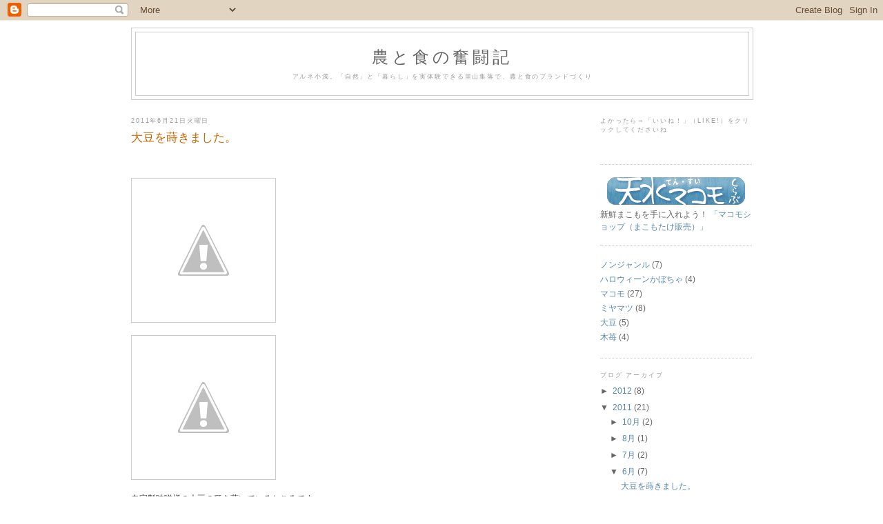

--- FILE ---
content_type: text/javascript; charset=UTF-8
request_url: https://agribrand.artnais.net/2011/06/blog-post_21.html?action=getFeed&widgetId=Feed1&widgetType=Feed&responseType=js&xssi_token=AOuZoY40rNkyqRBy23X9Ci4cnJECOg75aQ%3A1770024595063
body_size: 674
content:
try {
_WidgetManager._HandleControllerResult('Feed1', 'getFeed',{'status': 'ok', 'feed': {'entries': [{'title': '\u3053\u308c\u305e\u307b\u3093\u3068\u306e\u751f\u547d\u529b\uff01 \u81ea\u7136\u306e\u529b\u306f\u5927\u3057\u305f\u7269\u3067\u3059\u306d\u3002 \u4eba\u9593\u3082\u672c\u6765\u306f\u3053\u3046\u3042\u3063\u3066\u307b\u3057\u3044\u3082\u306e\u3067\u3059\u306d\uff01 \u52aa\u529b...', 'link': 'http://agribrand.artnais.net/2012/06/blog-post_2485.html?showComment\x3d1340148805234#c839101198608286695', 'publishedDate': '2012-06-19T16:33:25.000-07:00', 'author': '\u3086\u30fc\u304f\u3093'}, {'title': '\u304b\u3063\u3053\u3044\u3044\u3068\u3057\u304b\u8a00\u3044\u3088\u3046\u304c\u306a\u3044\u3002', 'link': 'http://agribrand.artnais.net/2011/10/blog-post_22.html?showComment\x3d1319288539556#c4410057898386536912', 'publishedDate': '2011-10-22T06:02:19.000-07:00', 'author': '\u6751\u30b7\u30a7\u30d5'}, {'title': '\u5b9f\u306f\u3001\u6628\u65e5\u3053\u3063\u305d\u308a\u898b\u5b66\u306b\u884c\u304d\u307e\u3057\u305f\u3002\u30cd\u30c3\u30c8\u306e\u4e2d\u306b\u306f\u6016\u304f\u3066\u5165\u308c\u307e\u305b\u3093\u3067\u3057\u305f\u304c\uff08\u7b11\u3001\u78ba\u304b\u306b\u30cd\u30c3\u30c8\u969b\u306b\u30b4\u30ed...', 'link': 'http://agribrand.artnais.net/2011/08/blog-post.html?showComment\x3d1314279401220#c4560005378670335899', 'publishedDate': '2011-08-25T06:36:41.000-07:00', 'author': '\u30e8\u30b3\u30e4\u30de\u30d2\u30ed\u30bf\u30ab'}, {'title': 'Electric injection molding machines are costlier b...', 'link': 'http://agribrand.artnais.net/2011/05/blog-post_27.html?showComment\x3d1675264710104#c5914491329327846969', 'publishedDate': '2023-02-01T07:18:30.000-08:00', 'author': 'r9r69wuzfc'}, {'title': 'Rich with video games of all types, the platform a...', 'link': 'http://agribrand.artnais.net/2010/10/blog-post_31.html?showComment\x3d1674634655428#c2226890157370583452', 'publishedDate': '2023-01-25T00:17:35.000-08:00', 'author': 'c7ov1wdfvy'}], 'title': '\u8fb2\u3068\u98df\u306e\u596e\u95d8\u8a18'}});
} catch (e) {
  if (typeof log != 'undefined') {
    log('HandleControllerResult failed: ' + e);
  }
}
